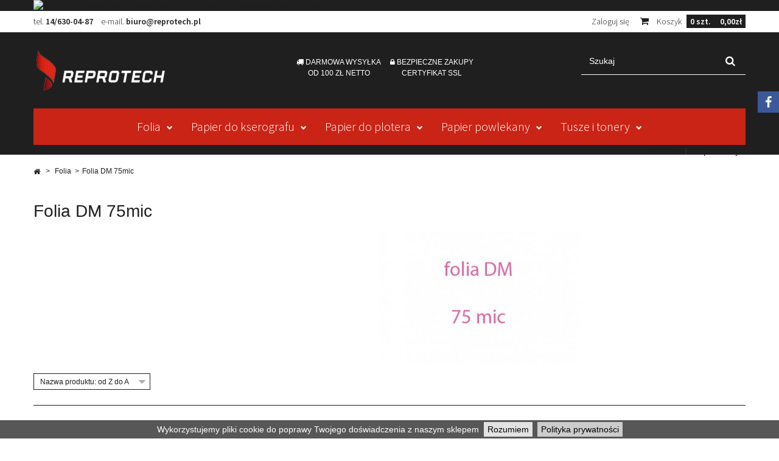

--- FILE ---
content_type: text/html; charset=utf-8
request_url: https://reprotech.pl/42-folia-dm-75mic
body_size: 7285
content:
<!DOCTYPE HTML> <!--[if lt IE 7]><html class="no-js lt-ie9 lt-ie8 lt-ie7" lang="pl-pl"><![endif]--> <!--[if IE 7]><html class="no-js lt-ie9 lt-ie8 ie7" lang="pl-pl"><![endif]--> <!--[if IE 8]><html class="no-js lt-ie9 ie8" lang="pl-pl"><![endif]--> <!--[if gt IE 8]><html class="no-js ie9" lang="pl-pl"><![endif]--><html lang="pl-pl"><head><meta charset="utf-8" /><title>Folia DM 75mic</title><meta name="description" content="Folia DM 75mic" /><meta name="keywords" content="Folia, DM, 75mic, folia do plotera, folia ploterowa" /><meta name="generator" content="GreenMouse" /><meta name="robots" content="index,follow" /><meta name="viewport" content="width=device-width, minimum-scale=0.25, maximum-scale=1.6, initial-scale=1.0" /><meta name="apple-mobile-web-app-capable" content="yes" /><link rel="icon" type="image/vnd.microsoft.icon" href="/img/favicon.jpg?1606508383" /><link rel="shortcut icon" type="image/x-icon" href="/img/favicon.jpg?1606508383" /><link rel="stylesheet" href="https://reprotech.pl/themes/GreenMouse/cache/v_1_626d61b1d09edd474cd0dc31e9ec202e_all.css" type="text/css" media="all" />  <div id="fb-root"></div>   <link rel="stylesheet" href="https://fonts.googleapis.com/css?family=Source+Sans+Pro:600,300&subset=latin,latin-ext" type="text/css" media="all" /><!--[if IE 8]> 
<script src="https://oss.maxcdn.com/libs/html5shiv/3.7.0/html5shiv.js"></script> 
<script src="https://oss.maxcdn.com/libs/respond.js/1.3.0/respond.min.js"></script> <![endif]--></head><body id="category" class="category category-42 category-folia-dm-75mic show-left-column hide-right-column lang_pl"><div id="page"><div class="header-container"> <header id="header"><div class="banner"><div class="container"><div class="row"> <a href="https://reprotech.pl/" title="Od 19 lat dostarczamy papier do plotera do setek zadowolonych klient&oacute;w."> <img class="img-responsive center-block" src="https://reprotech.pl/modules/blockbanner/img/a57e1aae32aea8e35ab38dfd76c7b2e4.JPG" alt="Od 19 lat dostarczamy papier do plotera do setek zadowolonych klient&oacute;w." title="Od 19 lat dostarczamy papier do plotera do setek zadowolonych klient&oacute;w." /> </a></div></div></div><div class="nav" id="gmtopnav"><div class="container"><div class="row"> <nav><div class="bctop"><div class="shopping_cart"> <a href="https://reprotech.pl/carrito" title="Pokaż mój koszyk" rel="nofollow"> <b>Koszyk</b> <span class="ajax_cart_quantity_wrap"><span class="ajax_cart_quantity">0</span> szt.</span><span class="ajax_cart_total"> 0,00zł </span> </a><div class="cart_block block exclusive"><div class="block_content"><div class="cart_block_list"><p class="cart_block_no_products"> Brak produktów</p><div class="cart-prices"><div class="cart-prices-line first-line"> <span class="price cart_block_shipping_cost ajax_cart_shipping_cost unvisible"> Do ustalenia </span> <span class="unvisible"> Wysyłka </span></div><div class="cart-prices-line last-line"> <span class="price cart_block_total ajax_block_cart_total">0,00zł</span> <span>Razem</span></div><p class="free_shipping_not_enough ">Do darmowej dostawy brakuje jeszcze <span class="free_shipping_float">123,00zł</span> .</p></div><p class="cart-buttons"> <a id="button_order_cart" class="btn btn-default button button-small" href="https://reprotech.pl/carrito" title="Realizuj zamówienie" rel="nofollow"> <span> Realizuj zamówienie<i class="fa fa-chevron-right right"></i> </span> </a></p></div></div></div></div></div><div id="layer_cart"><div class="clearfix"><div class="layer_cart_product col-xs-12 col-md-6"> <span class="cross" title="Zamknij okno"></span> <span class="title"> <i class="fa fa-check"></i>Produkt dodany do koszyka </span><div class="product-image-container layer_cart_img"></div><div class="layer_cart_product_info"> <span id="layer_cart_product_title" class="product-name"></span> <span id="layer_cart_product_attributes"></span><div> <strong class="dark">Ilość</strong> <span id="layer_cart_product_quantity"></span></div><div> <strong class="dark">Razem</strong> <span id="layer_cart_product_price"></span></div></div></div><div class="layer_cart_cart col-xs-12 col-md-6"> <span class="title"> <span class="ajax_cart_product_txt_s unvisible"> Liczba produktów w koszyku: <span class="ajax_cart_quantity">0</span> </span> <span class="ajax_cart_product_txt "> Koszyk zawiera 1 produkt </span> </span><div class="layer_cart_row"> <strong class="dark"> Razem produkty: </strong> <span class="ajax_block_products_total"> </span></div><div class="layer_cart_row"> <strong class="dark unvisible"> Dostawa:&nbsp; </strong> <span class="ajax_cart_shipping_cost unvisible"> Do ustalenia </span></div><div class="layer_cart_row"> <strong class="dark"> Razem </strong> <span class="ajax_block_cart_total"> </span></div><div class="layer_cart_row"><p class="free_shipping_not_enough ">Do darmowej dostawy brakuje jeszcze <span class="free_shipping_float">123,00zł</span> .</p></div><div class="button-container"> <span class="continue btn btn-default button exclusive-medium" title="Kontynuuj zakupy"> <span> Kontynuuj zakupy </span> </span> <a class="btn btn-default button button-medium" href="https://reprotech.pl/carrito" title="Realizuj zamówienie" rel="nofollow"> <span> Realizuj zamówienie </span> </a></div></div></div><div class="crossseling"></div></div><div class="layer_cart_overlay"></div><div class="header_user_info"> <a class="login" href="https://reprotech.pl/mi-cuenta" rel="nofollow" title="Zaloguj się do swojego konta"> Zaloguj się </a></div><div id="gmcontactblocks" class="hidden-xs"> <span class="shop-phone"> tel. <strong><a href="tel:14/630-04-87">14/630-04-87</a></strong> </span> <span class="shop-mail"> e-mail. <strong><a href="&#109;&#97;&#105;&#108;&#116;&#111;&#58;%62%69%75%72%6f@%72%65%70%72%6f%74%65%63%68.%70%6c" >&#x62;&#x69;&#x75;&#x72;&#x6f;&#x40;&#x72;&#x65;&#x70;&#x72;&#x6f;&#x74;&#x65;&#x63;&#x68;&#x2e;&#x70;&#x6c;</a></strong> </span></div></nav></div></div></div><div class="gmTopHeader"><div class="container"><div class="row"><div id="header_logo" class="col-sm-3"> <a href="https://reprotech.pl/" title="Reprotech"> <img class="logo img-responsive" src="https://reprotech.pl/img/reprotech-logo-1506609717.jpg" alt="Reprotech" width="220" height="75"/> </a></div><div class="col-sm-6"><div id="gmcontent_custom1"><div class="gmitem-custom1 gmitemcustom11"> <i class="fa fa-truck"></i> Darmowa wysy&#322;ka<div class="gmitem-html">od 100 zł netto</div></div><div class="gmitem-custom1 gmitemcustom12"> <i class="fa fa-lock"></i> Bezpieczne zakupy<div class="gmitem-html">certyfikat SSL</div></div></div></div><div id="search_block_top" class="col-sm-3 clearfix"><form id="searchbox" method="get" action="//reprotech.pl/buscar" > <input type="hidden" name="controller" value="search" /> <input type="hidden" name="orderby" value="position" /> <input type="hidden" name="orderway" value="desc" /> <input class="search_query form-control" type="text" id="search_query_top" name="search_query" placeholder="Szukaj" value="" /> <button type="submit" name="submit_search" class="btn btn-default button-search"> <span>Szukaj</span> </button></form></div><div id="block_top_menu" class="sf-contener clearfix col-lg-12"><div class="cat-title">menu</div><ul class="sf-menu clearfix menu-content"><li><a href="https://reprotech.pl/39-folia" title="Folia">Folia</a><ul><li><a href="https://reprotech.pl/43-folia-dm-100mic" title="Folia DM 100mic">Folia DM 100mic</a></li><li class="sfHoverForce"><a href="https://reprotech.pl/42-folia-dm-75mic" title="Folia DM 75mic">Folia DM 75mic</a></li><li><a href="https://reprotech.pl/47-folia-jednostronnie-przezroczysta-blyszczaca" title="Folia jednostronnie przezroczysta, błyszcząca">Folia jednostronnie przezroczysta, błyszcząca</a></li></ul></li><li><a href="https://reprotech.pl/16-papier-do-kserografu" title="Papier do kserografu">Papier do kserografu</a><ul><li><a href="https://reprotech.pl/19-papier-do-kserografu-nawoj-100-m" title="Papier do kserografu nawój 100 m">Papier do kserografu nawój 100 m</a></li><li><a href="https://reprotech.pl/18-papier-do-kserografu-nawoj-175-m-80-gm2" title="Papier do kserografu nawój 175 m 80 g/m2">Papier do kserografu nawój 175 m 80 g/m2</a></li><li><a href="https://reprotech.pl/51-papier-do-kserografu-nawoj-175-m-75-gm2" title="Papier do kserografu nawój 175 m 75 g/m2">Papier do kserografu nawój 175 m 75 g/m2</a></li></ul></li><li><a href="https://reprotech.pl/17-papier-do-plotera" title="Papier do plotera">Papier do plotera</a><ul><li><a href="https://reprotech.pl/20-80-gm2" title="80 g/m2">80 g/m2</a><ul><li><a href="https://reprotech.pl/41-nawoj-100-m" title="nawój 100 m">nawój 100 m</a></li><li><a href="https://reprotech.pl/40-nawoj-50-m" title="nawój 50 m">nawój 50 m</a></li></ul></li><li><a href="https://reprotech.pl/21-90-gm2" title="90 g/m2">90 g/m2</a></li><li><a href="https://reprotech.pl/50-75-gm2" title="75 g/m2">75 g/m2</a></li></ul></li><li><a href="https://reprotech.pl/15-papier-powlekany" title="Papier powlekany">Papier powlekany</a><ul><li><a href="https://reprotech.pl/23-papier-powlekany-120-gm2" title="Papier powlekany 120 g/m2">Papier powlekany 120 g/m2</a></li><li><a href="https://reprotech.pl/24-papier-powlekany-160180-gm2" title="Papier powlekany 160/180 g/m2">Papier powlekany 160/180 g/m2</a></li><li><a href="https://reprotech.pl/22-papier-powlekany-90-gm2" title="Papier powlekany 90 g/m2">Papier powlekany 90 g/m2</a></li></ul></li><li><a href="https://reprotech.pl/12-tusze-i-tonery" title="Tusze i tonery">Tusze i tonery</a><ul><li><a href="https://reprotech.pl/38-canon" title="Canon">Canon</a><ul><li><a href="https://reprotech.pl/53-pfi-102" title="PFI-102 ">PFI-102 </a></li><li><a href="https://reprotech.pl/54-pfi-120" title="PFI-120">PFI-120</a></li><li><a href="https://reprotech.pl/55-pfi-107" title="PFI-107">PFI-107</a></li></ul></li><li><a href="https://reprotech.pl/26-hp" title="HP">HP</a><ul><li><a href="https://reprotech.pl/48-atramenty-711" title="Atramenty 711">Atramenty 711</a></li><li><a href="https://reprotech.pl/32-atramenty-72" title="Atramenty 72">Atramenty 72</a></li><li><a href="https://reprotech.pl/52-atramenty-727" title="atramenty 727">atramenty 727</a></li><li><a href="https://reprotech.pl/57-hp-712" title="HP 712">HP 712</a></li></ul></li><li><a href="https://reprotech.pl/56-epson" title="Epson">Epson</a></li></ul></li></ul></div><ul class="musli musli-left"></ul><ul class="musli musli-right"><li class="tab-facebook"> <span class="fa fa-facebook"></span><div class="musli-facebook"><div class="fb-page" data-href="https://www.facebook.com/reprotech.tarnow" data-width="280" data-height="240" data-small-header="false" data-adapt-container-width="true" data-hide-cover="false" data-show-facepile="true" data-show-posts="false"><div class="fb-xfbml-parse-ignore"><blockquote cite="https://www.facebook.com/reprotech.tarnow"><a href="https://www.facebook.com/reprotech.tarnow">Zobacz nasz funpage</a></blockquote></div></div></div></li></ul><ul id="header_links"><li id="header_link_contact"><a href="https://reprotech.pl/kontakt" title="Kontakt">Kontakt</a></li><li id="header_link_sitemap"><a href="https://reprotech.pl/mapa-strony" title="Mapa strony">Mapa strony</a></li><li id="header_link_bookmark">  </li></ul></div></div></div> </header></div><div class="columns-container"><div id="columns" class="container"><div class="breadcrumb clearfix"> <a class="home" href="https://reprotech.pl/" title="Powr&oacute;t do strony gł&oacute;wnej"><i class="fa fa-home"></i></a> <span class="navigation-pipe">&gt;</span> <span class="navigation_page"><span itemscope itemtype="http://data-vocabulary.org/Breadcrumb"><a itemprop="url" href="https://reprotech.pl/39-folia" title="Folia" ><span itemprop="title">Folia</span></a></span><span class="navigation-pipe">></span>Folia DM 75mic</span></div><div id="slider_row" class="row"></div><div class="row"><div id="center_column" class="center_column col-xs-12 col-sm-12"><div class="content_scene_cat"><div class="content_scene_cat_bg"><div class="cat_desc"><h1 class="category-name"> Folia DM 75mic</h1> <img src="https://reprotech.pl/c/42-category_default/folia-dm-75mic.jpg" alt="Folia DM 75mic" class="img-responsive catimg" /></div></div></div><div class="content_sortPagiBar clearfix"><div class="sortPagiBar clearfix"><form id="productsSortForm" action="https://reprotech.pl/42-folia-dm-75mic" class="productsSortForm"><div class="select selector1"> <select id="selectProductSort" class="selectProductSort form-control"><option value="name:desc">Sortuj wg</option><option value="price:asc">Cena: od najniższej</option><option value="price:desc">Cena: od najwyższej</option><option value="name:asc">Nazwa produktu: od A do Z</option><option value="name:desc" selected="selected">Nazwa produktu: od Z do A</option><option value="quantity:desc">W magazynie</option><option value="reference:asc">Indeks: od najniższego</option><option value="reference:desc">Indeks: od najwyższego</option> </select></div></form></div></div><ul class="product_list grid row"><li class="ajax_block_product col-xs-12 col-sm-4 col-md-3 first-in-line last-line first-item-of-tablet-line first-item-of-mobile-line last-mobile-line"><div class="product-container" itemscope itemtype="https://schema.org/Product"><div class="left-block"><div class="product-image-container"> <a class="product_img_link" href="https://reprotech.pl/folia-dm-75mic/154-folia-regmacad-dm-75-mic-0610x30m.html" title="Folia RegmaCad DM 75 mic 0,610x30m " itemprop="url"> <img class="replace-2x img-responsive" src="https://reprotech.pl/253-home_default/folia-regmacad-dm-75-mic-0610x30m.jpg" alt="Folia RegmaCad Double Matt 75 mic 0,610x30m " title="Folia RegmaCad Double Matt 75 mic 0,610x30m " width="270" height="270" itemprop="image" /> </a><div class="content_price" itemprop="offers" itemscope itemtype="https://schema.org/Offer"> <span itemprop="price" class="price product-price"> 299,00zł </span><meta itemprop="priceCurrency" content="PLN" /></div></div></div><div class="right-block"><h5 itemprop="name"> <a class="product-name" href="https://reprotech.pl/folia-dm-75mic/154-folia-regmacad-dm-75-mic-0610x30m.html" title="Folia RegmaCad DM 75 mic 0,610x30m " itemprop="url" > Folia RegmaCad DM 75 mic 0,610x30m </a></h5><p class="product-desc" itemprop="description"> Folia RegmaCad Double Matt 75 mic 0,610x30m</p><div class="content_price"> <span class="price product-price"> 299,00zł </span></div><div class="button-container"> <a class="button ajax_add_to_cart_button btn btn-default" href="https://reprotech.pl/carro-de-la-compra?add=1&amp;id_product=154&amp;token=4ee0b424aa274d7227df044c452a1274" rel="nofollow" title="Do koszyka" data-id-product-attribute="0" data-id-product="154" data-minimal_quantity="1"> <span>Do koszyka</span> </a> <a class="button lnk_view btn btn-default" href="https://reprotech.pl/folia-dm-75mic/154-folia-regmacad-dm-75-mic-0610x30m.html" title="Zobacz"> <span>Więcej</span> </a></div><div class="color-list-container"></div><div class="product-flags"></div></div><div class="functional-buttons clearfix"></div></div></li><li class="ajax_block_product col-xs-12 col-sm-4 col-md-3 last-line last-item-of-mobile-line last-mobile-line"><div class="product-container" itemscope itemtype="https://schema.org/Product"><div class="left-block"><div class="product-image-container"> <a class="product_img_link" href="https://reprotech.pl/folia-dm-75mic/156-folia-regmacad-dm-75-mic-0297x30m.html" title="Folia RegmaCad DM 75 mic 0,297x30m" itemprop="url"> <img class="replace-2x img-responsive" src="https://reprotech.pl/255-home_default/folia-regmacad-dm-75-mic-0297x30m.jpg" alt="Folia RegmaCad Double Matt 75 mic 0,297x30m" title="Folia RegmaCad Double Matt 75 mic 0,297x30m" width="270" height="270" itemprop="image" /> </a><div class="content_price" itemprop="offers" itemscope itemtype="https://schema.org/Offer"> <span itemprop="price" class="price product-price"> 219,00zł </span><meta itemprop="priceCurrency" content="PLN" /></div></div></div><div class="right-block"><h5 itemprop="name"> <a class="product-name" href="https://reprotech.pl/folia-dm-75mic/156-folia-regmacad-dm-75-mic-0297x30m.html" title="Folia RegmaCad DM 75 mic 0,297x30m" itemprop="url" > Folia RegmaCad DM 75 mic 0,297x30m </a></h5><p class="product-desc" itemprop="description"> Folia RegmaCad Double Matt 75 mic 0,297x30m</p><div class="content_price"> <span class="price product-price"> 219,00zł </span></div><div class="button-container"> <a class="button ajax_add_to_cart_button btn btn-default" href="https://reprotech.pl/carro-de-la-compra?add=1&amp;id_product=156&amp;token=4ee0b424aa274d7227df044c452a1274" rel="nofollow" title="Do koszyka" data-id-product-attribute="0" data-id-product="156" data-minimal_quantity="1"> <span>Do koszyka</span> </a> <a class="button lnk_view btn btn-default" href="https://reprotech.pl/folia-dm-75mic/156-folia-regmacad-dm-75-mic-0297x30m.html" title="Zobacz"> <span>Więcej</span> </a></div><div class="color-list-container"></div><div class="product-flags"></div></div><div class="functional-buttons clearfix"></div></div></li></ul><div class="content_sortPagiBar"><div class="bottom-pagination-content clearfix"><div id="pagination_bottom" class="pagination clearfix"></div><div class="product-count"> Wyświetla od 1 do 2 z 2 produkt&oacute;w</div></div></div></div></div></div></div><div class="footer-container"> <footer id="footer" class="container"><div class="row"><section id="block_contact_infos" class="footer-block col-xs-12 col-sm-4 col-md-4"><div> <img class="img-responsive" src="https://reprotech.pl/img/logo-inverse.png" alt="Reprotech" title="Reprotech" itemprop="image"><ul><li><i class="fa fa-map-marker"></i> Warsztatowa 5, 33-100 Tarnów</li><li><i class="fa fa-envelope"></i> <span><a href="&#109;&#97;&#105;&#108;&#116;&#111;&#58;%62%69%75%72%6f@%72%65%70%72%6f%74%65%63%68.%70%6c" >&#x62;&#x69;&#x75;&#x72;&#x6f;&#x40;&#x72;&#x65;&#x70;&#x72;&#x6f;&#x74;&#x65;&#x63;&#x68;&#x2e;&#x70;&#x6c;</a></span></li><li><i class="fa fa-phone"></i> <span><a href="tel:14/630-04-87" title="tel.">14/630-04-87</a></span></li></ul></div> </section><section class="blockcategories_footer footer-block col-xs-12 col-sm-2"><h4>Kategorie</h4><div class="category_footer toggle-footer"><div class="list"><ul class="tree dhtml"><li > <a href="https://reprotech.pl/39-folia" title="Folia do plotera RegmaCad. Najpopularniejsza obecnie folia geodezyjna na rynku. Trwałość i trzymanie&nbsp;skali jest cenione przez profesjonalistów."> Folia </a><ul><li > <a href="https://reprotech.pl/43-folia-dm-100mic" title=""> Folia DM 100mic </a></li><li > <a href="https://reprotech.pl/42-folia-dm-75mic" title=""> Folia DM 75mic </a></li><li class="last"> <a href="https://reprotech.pl/47-folia-jednostronnie-przezroczysta-blyszczaca" title=""> Folia jednostronnie przezroczysta, błyszcząca </a></li></ul></li><li > <a href="https://reprotech.pl/16-papier-do-kserografu" title="Papier do kserografu wielkoformatowego. Papier do plotera. Gilza wewnętrzna to 3&quot; czyli 76 mm. Papier w nawojach po 100m lub 175m"> Papier do kserografu </a><ul><li > <a href="https://reprotech.pl/19-papier-do-kserografu-nawoj-100-m" title=""> Papier do kserografu nawój 100 m </a></li><li > <a href="https://reprotech.pl/51-papier-do-kserografu-nawoj-175-m-75-gm2" title=""> Papier do kserografu nawój 175 m 75 g/m2 </a></li><li class="last"> <a href="https://reprotech.pl/18-papier-do-kserografu-nawoj-175-m-80-gm2" title=""> Papier do kserografu nawój 175 m 80 g/m2 </a></li></ul></li><li > <a href="https://reprotech.pl/17-papier-do-plotera" title="Papier do plotera. Bezpyłowy, wysokiej jakości papier w gramaturach 80 g/m2 oraz 90 g/m2 i 75 g/m2. Nawoje po 50m i 100m. Gilza wewnętrzna 2&quot; ok. 51mm."> Papier do plotera </a><ul><li > <a href="https://reprotech.pl/50-75-gm2" title="&nbsp;Papier do plotera 75&nbsp;g/m2"> 75 g/m2 </a></li><li > <a href="https://reprotech.pl/20-80-gm2" title="Papier do plotera 80 g/m2"> 80 g/m2 </a><ul><li > <a href="https://reprotech.pl/41-nawoj-100-m" title=""> nawój 100 m </a></li><li class="last"> <a href="https://reprotech.pl/40-nawoj-50-m" title=""> nawój 50 m </a></li></ul></li><li class="last"> <a href="https://reprotech.pl/21-90-gm2" title="Papier do plotera 90 g/m2"> 90 g/m2 </a></li></ul></li><li > <a href="https://reprotech.pl/15-papier-powlekany" title="Papier powlekany do plotera. Pozwala na &quot;wyciągnięcie&quot; kolorów. Zastosowanie przy kolorowej kresce i pełnej grafice. Występuje w gramaturze 90, 120 i 160g/m2"> Papier powlekany </a><ul><li > <a href="https://reprotech.pl/23-papier-powlekany-120-gm2" title=""> Papier powlekany 120 g/m2 </a></li><li > <a href="https://reprotech.pl/24-papier-powlekany-160180-gm2" title=""> Papier powlekany 160/180 g/m2 </a></li><li class="last"> <a href="https://reprotech.pl/22-papier-powlekany-90-gm2" title=""> Papier powlekany 90 g/m2 </a></li></ul></li><li class="last"> <a href="https://reprotech.pl/12-tusze-i-tonery" title="Tusze, atramenty i głowice do plotera. Najpopularniejsze modele HP i Canon, a na zamówienie o wiele więcej.&nbsp;"> Tusze i tonery </a><ul><li > <a href="https://reprotech.pl/38-canon" title=""> Canon </a><ul><li > <a href="https://reprotech.pl/53-pfi-102" title="PFI-102"> PFI-102 </a></li><li > <a href="https://reprotech.pl/55-pfi-107" title="PFI-107 Canon imagePROGRAF iPF670 Canon imagePROGRAF iPF680 Canon imagePROGRAF iPF685 Canon imagePROGRAF iPF770 Canon imagePROGRAF iPF780 Canon imagePROGRAF iPF785"> PFI-107 </a></li><li class="last"> <a href="https://reprotech.pl/54-pfi-120" title="PFI-120 CANON imagePROGRAF TM-200 CANON imagePROGRAF TM-205 CANON imagePROGRAF TM-300 CANON imagePROGRAF TM-305 CANON imagePROGRAF TM-200 MFP L24ei CANON imagePROGRAF TM-300 MFP L36ei CANON imagePROGRAF TM-300 MFP T36 CANON imagePROGRAF TM-305 MFP T36 CANON imagePROGRAF GP-200 CANON imagePROGRAF GP-300"> PFI-120 </a></li></ul></li><li > <a href="https://reprotech.pl/56-epson" title=""> Epson </a></li><li class="last"> <a href="https://reprotech.pl/26-hp" title=""> HP </a><ul><li > <a href="https://reprotech.pl/48-atramenty-711" title="Atramenty HP 711 czarne i kolory Hp DesignJet T120 Hp DesignJet T120 EPRINTER Hp DesignJet T520 Hp DesignJet T520 EPRINTER"> Atramenty 711 </a></li><li > <a href="https://reprotech.pl/32-atramenty-72" title="c9403a c9370a c9371a c9372a c9373a c9374a Hp DesignJet T610 Hp DesignJet T620 Hp DesignJet T770 Hp DesignJet T1100 Hp DesignJet T1200 Hp DesignJet T1200 HD Hp DesignJet T2300 eMFP Hp DesignJet T790 ePrinter Hp DesignJet T1300 ePrinter"> Atramenty 72 </a></li><li > <a href="https://reprotech.pl/52-atramenty-727" title="Hp DesignJet T920 Hp DesignJet T930 Hp DesignJet T1500 Hp DesignJet T1530 Hp DesignJet T2500 ePrinter Hp DesignJet T2530"> atramenty 727 </a></li><li class="last"> <a href="https://reprotech.pl/57-hp-712" title="Atramenty HP 712"> HP 712 </a></li></ul></li></ul></li></ul></div></div> </section><section class="footer-block col-xs-6 col-sm-4 col-md-2" id="block_various_links_footer"><h4>Informacja</h4><ul><li class="item"> <a href="https://reprotech.pl/content/category/1-home" title="Inicio"> Inicio </a></li><li class="item"> <a href="https://reprotech.pl/content/1-dostawa" title="Wysyłka"> Wysyłka </a></li><li class="item"> <a href="https://reprotech.pl/content/3-regulamin" title="Regulamin"> Regulamin </a></li><li class="item"> <a href="https://reprotech.pl/content/4-o-nas" title="Dane kontaktowe"> Dane kontaktowe </a></li><li class="item"> <a href="https://reprotech.pl/content/6-ciasteczka" title="ciasteczka"> ciasteczka </a></li><li class="item"> <a href="https://reprotech.pl/kontakt" title="Kontakt"> Kontakt </a></li></ul> </section><section class="footer-block col-xs-6 col-sm-4 col-md-2"><h4><a href="https://reprotech.pl/mi-cuenta" title="Zarządzaj moim kontem klienta" rel="nofollow">Moje konto</a></h4><div class="block_content"><ul class="bullet"><li><a href="https://reprotech.pl/historial-de-pedidos" title="Zamówienia" rel="nofollow">Zamówienia</a></li><li><a href="https://reprotech.pl/devolucion-de-productos" title="Zwroty" rel="nofollow">Zwroty</a></li><li><a href="https://reprotech.pl/vales" title="Rachunki" rel="nofollow">Rachunki</a></li><li><a href="https://reprotech.pl/direcciones" title="Adresy" rel="nofollow">Adresy</a></li><li><a href="https://reprotech.pl/identidad" title="Zarządzaj danymi oraz hasłami" rel="nofollow">Konto</a></li></ul></div> </section><section id="block_contact_infos" class="footer-block col-xs-12 col-sm-4"><div><h4>Informacja o sklepie</h4><ul class="toggle-footer"><li> <i class="fa fa-map-marker"></i>Reprotech, Warsztatowa 5 33-100 Tarnów Polska</li><li> <i class="fa fa-phone"></i>Skontaktuj się z nami: <span>14/630-04-87</span></li><li> <i class="fa fa-envelope-alt"></i>E-mail: <span><a href="&#109;&#97;&#105;&#108;&#116;&#111;&#58;%62%69%75%72%6f@%72%65%70%72%6f%74%65%63%68.%70%6c" >&#x62;&#x69;&#x75;&#x72;&#x6f;&#x40;&#x72;&#x65;&#x70;&#x72;&#x6f;&#x74;&#x65;&#x63;&#x68;&#x2e;&#x70;&#x6c;</a></span></li></ul></div> </section></div> </footer></div><div class="footer-copy"><div class="container"><div class="row"><div class="col-xs-12">Copyright &copy; reprotech.pl. All rights reserved. <a href="http://greenmouse.pl/sklepy-internetowe" target="_blank" title="gotowe sklepy internetowe">design by GreenMouse</a></div></div></div></div></div> <a href="#page" id="gmToTop"><span id="gmToTopContent"></span></a>
<script type="text/javascript">/* <![CDATA[ */;var CUSTOMIZE_TEXTFIELD=1;var FancyboxI18nClose='Zamknij';var FancyboxI18nNext='Następny';var FancyboxI18nPrev='Poprzedni';var ajax_allowed=true;var ajaxsearch=true;var baseDir='https://reprotech.pl/';var baseUri='https://reprotech.pl/';var blocksearch_type='top';var comparator_max_item=0;var comparedProductsIds=[];var contentOnly=false;var currency={"id":4,"name":"Polski Z\u0142oty","iso_code":"PLN","iso_code_num":"0","sign":"z\u0142","blank":"0","conversion_rate":"1.000000","deleted":"0","format":"2","decimals":"1","active":"1","prefix":"","suffix":" z\u0142","id_shop_list":null,"force_id":false};var currencyBlank=0;var currencyFormat=2;var currencyRate=1;var currencySign='zł';var customizationIdMessage='Dostosowywanie #';var delete_txt='Usuń';var displayList=false;var freeProductTranslation='Za darmo!';var freeShippingTranslation='Darmowa wysyłka!';var generated_date=1768173705;var hasDeliveryAddress=false;var highDPI=false;var id_lang=3;var img_dir='https://reprotech.pl/themes/GreenMouse/img/';var instantsearch=false;var isGuest=0;var isLogged=0;var isMobile=false;var max_item='Nie możesz dodać więcej produktów do porównania niż 0.';var min_item='Wybierz proszę przynajmniej jeden produkt';var page_name='category';var priceDisplayMethod=2;var priceDisplayPrecision=2;var quickView=false;var removingLinkText='usuń ten produkt z koszyka';var request='https://reprotech.pl/42-folia-dm-75mic';var roundMode=2;var search_url='https://reprotech.pl/buscar';var static_token='4ee0b424aa274d7227df044c452a1274';var toBeDetermined='Do ustalenia';var token='070afb798bfb150cbd2317454e07d4f9';var usingSecureMode=true;/* ]]> */</script> <script type="text/javascript" src="https://reprotech.pl/themes/GreenMouse/cache/v_1_339e6b3df1141aebc67ba8352332b23a.js"></script> <script type="text/javascript" src="https://apis.google.com/js/platform.js"></script> <script type="text/javascript">/* <![CDATA[ */;$(document).ready(function(){$.cookieBar({message:'Wykorzystujemy pliki cookie do poprawy Twojego doświadczenia z naszym sklepem',acceptText:'Rozumiem',fixed:true,bottom:true,policyButton:true,policyText:'Polityka prywatności',policyURL:'https://reprotech.pl/content/6-ciasteczka',element:'#page',zindex:'9999'});});;$(document).ready(function(){$('.musli-left').musli({musliPosition:'left',animationSpeed:500,});$('.musli-right').musli({musliPosition:'right',animationSpeed:500,});});;(function(d,s,id){var js,fjs=d.getElementsByTagName(s)[0];if(d.getElementById(id))
return;js=d.createElement(s);js.id=id;js.src="//connect.facebook.net/pl_PL/sdk.js#xfbml=1&version=v2.5&appId=1610103982564110";fjs.parentNode.insertBefore(js,fjs);}(document,'script','facebook-jssdk'));;{lang:'pl'};;writeBookmarkLink('https://reprotech.pl/tusze-i-tonery/187-tusz-canon-pfi-104m-ipf650-655-750-czerwony-130ml.html','Reprotech','Dodaj do ulubionych');/* ]]> */</script></body></html>